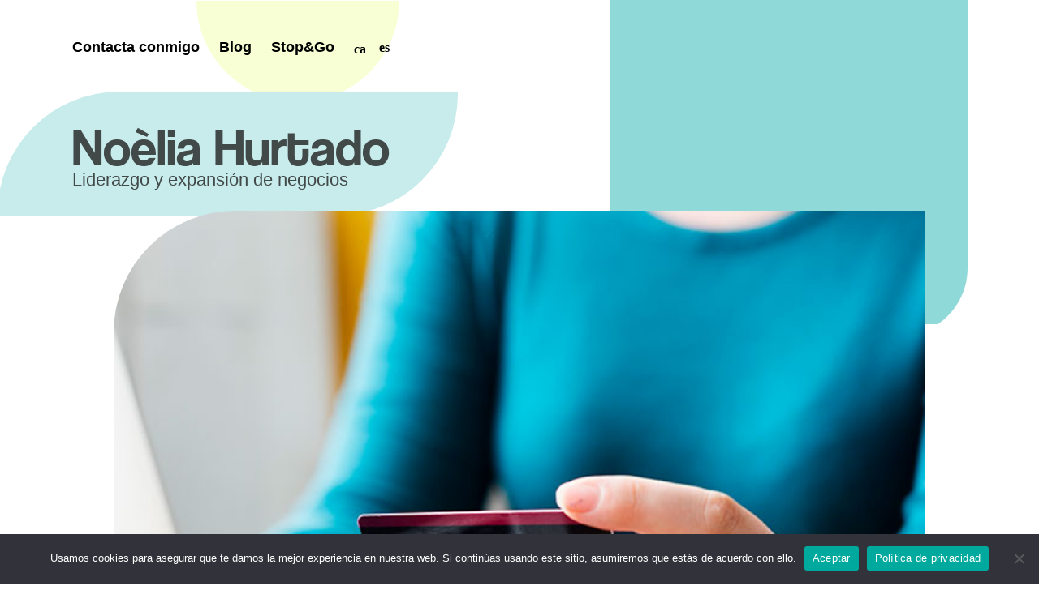

--- FILE ---
content_type: text/css
request_url: https://noeliahurtado.com/wp-content/themes/blocksy-child/style.css?ver=1741610774
body_size: 516
content:
/**
 * Theme Name: Blocksy Child
 * Description: Blocksy Child theme
 * Author: Creative Themes
 * Template: blocksy
 * Text Domain: blocksy
 */

.opacity0{
	opacity: 0;
}

.wpforms-container .wpforms-field input,
.wpforms-container .wpforms-field textarea{
	border: none !important;
}

.header-leaf{
	border-radius: 100px 0;
}
body.blog #main,
body.single #main{
	z-index: 51;
}
body.single figure.ct-featured-image img {
    border-radius: 150px 0;
    overflow: hidden;
}
@media (min-width: 1025px){
	body.blog #main > .ct-container{
	    padding-left: 40px;
	}
}
@media (max-width: 767px){
	#header-home {
		width: 400px !important;
		max-width: 100vw !important;
	}
	
	.stk-block-columns.header-leaf{
		border-radius: 50px 0;
		padding: 20px 5px 20px 20px!important;
	}
	
	div.wpforms-container-full .wpforms-form .wpforms-title{
		font-size: 18px !important;
		text-align: center;
	}
	div.wpforms-container-full .wpforms-field-label{
		font-size: 14px !important;
		margin: 0 !important;
	}
	.wpforms-submit-container {
		text-align: center;
		margin: 0 !important;
	}
	div.wpforms-container-full button[type=submit] {
    font-size: 18px;
		margin: 0 auto;
		width: 100%;
		margin-bottom: 30px;
	}
	body.single figure.ct-featured-image img{
		border-radius: 0 80px;
		margin-top: 50px;
	}
}
.wpml-language-switcher-block {
    margin-left: 24px;
}
.wpml-language-switcher-block .wp-block-navigation-item{
	font-weight: 600;
	margin-bottom: 22px;
}